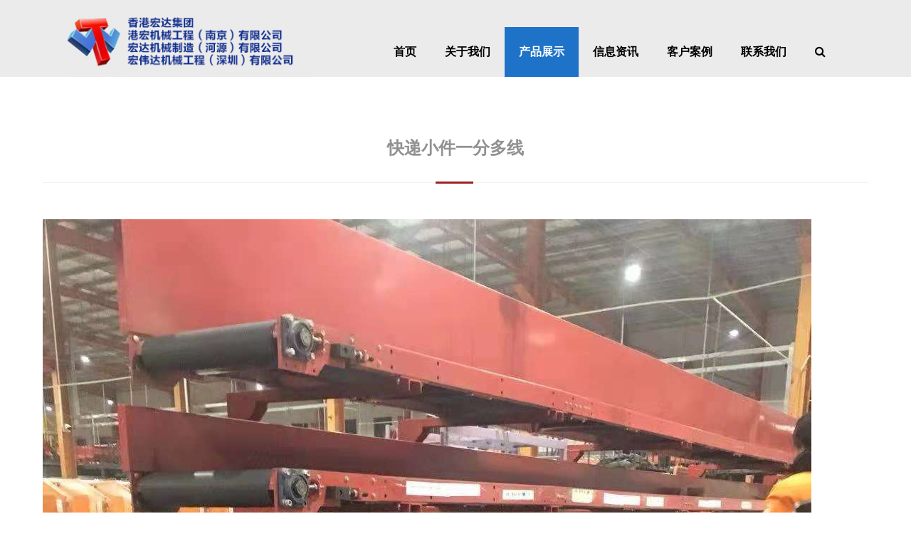

--- FILE ---
content_type: text/html; charset=utf-8
request_url: http://njtaihong.com/index.php?s=/Show/index/cid/23/id/76.html
body_size: 2692
content:
<!doctype html>
<html lang="zh">
<head>
	<meta charset="UTF-8">
	<meta http-equiv="X-UA-Compatible" content="IE=edge,chrome=1"> 
	<meta name="viewport" content="width=device-width, initial-scale=1.0">
	<title>港宏机械工程（南京）有限公司-快递小件一分多线</title>
	<meta name="keywords" content="港宏机械工程（南京）有限公司、宏达机械制造（河源）有限公司、宏伟达机械工程（深圳）有限公司" />
	<meta name="description" content="港宏机械工程（南京）有限公司" />
	<link rel="shortcut icon" href="favicon.ico">
	<link rel="stylesheet" href="/Public/Home/gh/css/animate.css" />
    <link rel="stylesheet" href="/Public/Home/gh/css/common.css" />
    <link rel="stylesheet" href="/Public/Home/gh/css/font-awesome.css" />
    <script src="/Public/Home/gh/js/jquery.js" type="text/javascript" ></script>
    <script src="/Public/Home/gh/js/jquery-1.11.1.min.js" type="text/javascript" ></script>
	<script src='/Public/Home/gh/js/common.js'></script>
<!--[if lt IE 9]>
<script src="/Public/Home/gh/js/html5shiv.js"></script>
<![endif]-->
<style>
#top{position:relative;top:0;}
</style>
</head>
<body>
<div class="header" id="top1">
	<div class="top">
    	<div class="logo"><img src="/Public/Home/gh/images/logo.png?id=1"></div>
<div class="menu">
        	<ul class="clearfix">
           	  	<li><a href="http://www.njtaihong.com">首页</a></li>
                <li ><a href="/index.php?s=/List/index/cid/3.html">关于我们</a>
                         <dl>
                            <dd><a href="/index.php?s=/List/index/cid/1.html">公司简介</a>
                            
                            	<dl>
                                                                      
                                </dl>
                            </dd><dd><a href="/index.php?s=/List/index/cid/14.html">组织机构</a>
                            
                            	<dl>
                                                                      
                                </dl>
                            </dd><dd><a href="/index.php?s=/List/index/cid/15.html">资质荣誉</a>
                            
                            	<dl>
                                                                      
                                </dl>
                            </dd>                          </dl>
                         </li><li class="currs"><a href="/index.php?s=/List/index/cid/8.html">产品展示</a>
                         <dl>
                            <dd><a href="/index.php?s=/List/index/cid/19.html">自动化物流设备</a>
                            
                            	<dl>
                                    <dd><a href="/index.php?s=/List/index/cid/24.html" title="自动分拣线">自动分拣线</a></dd><dd><a href="/index.php?s=/List/index/cid/23.html" title="快递分拣线">快递分拣线</a></dd>                                  
                                </dl>
                            </dd><dd><a href="/index.php?s=/List/index/cid/22.html">机场行李输送系统</a>
                            
                            	<dl>
                                                                      
                                </dl>
                            </dd><dd><a href="/index.php?s=/List/index/cid/11.html">工业自动化设备</a>
                            
                            	<dl>
                                    <dd><a href="/index.php?s=/List/index/cid/25.html" title="电视机生产线">电视机生产线</a></dd><dd><a href="/index.php?s=/List/index/cid/28.html" title="空调生产线">空调生产线</a></dd><dd><a href="/index.php?s=/List/index/cid/12.html" title="冰箱生产线">冰箱生产线</a></dd><dd><a href="/index.php?s=/List/index/cid/27.html" title="电脑显示器生产线">电脑显示器生产线</a></dd><dd><a href="/index.php?s=/List/index/cid/13.html" title="电磁炉生产线">电磁炉生产线</a></dd><dd><a href="/index.php?s=/List/index/cid/26.html" title="电饭煲电水壶生产线">电饭煲电水壶生产线</a></dd><dd><a href="/index.php?s=/List/index/cid/30.html" title="洗衣机生产线">洗衣机生产线</a></dd><dd><a href="/index.php?s=/List/index/cid/31.html" title="家具生产线">家具生产线</a></dd>                                  
                                </dl>
                            </dd><dd><a href="/index.php?s=/List/index/cid/29.html">立体仓储</a>
                            
                            	<dl>
                                                                      
                                </dl>
                            </dd>                          </dl>
                         </li><li ><a href="/index.php?s=/List/index/cid/2.html">信息资讯</a>
                         <dl>
                            <dd><a href="/index.php?s=/List/index/cid/16.html">公司新闻</a>
                            
                            	<dl>
                                                                      
                                </dl>
                            </dd><dd><a href="/index.php?s=/List/index/cid/17.html">行业新闻</a>
                            
                            	<dl>
                                                                      
                                </dl>
                            </dd><dd><a href="/index.php?s=/List/index/cid/18.html">人才招聘</a>
                            
                            	<dl>
                                                                      
                                </dl>
                            </dd>                          </dl>
                         </li><li ><a href="/index.php?s=/List/index/cid/9.html">客户案例</a>
                         <dl>
                                                      </dl>
                         </li><li ><a href="/index.php?s=/List/index/cid/4.html">联系我们</a>
                         <dl>
                                                      </dl>
                         </li>                        <li><a href="javascript:;" id="searchopen"><em class="fa fa-search"></em></a><a href="javascript:;" id="searchcolesd"><em class="fa fa-search-minus"></em></a></li>
        	</ul>
     </div>   
    </div>
        
</div>
<div class="search">
	<div class="scontent">
     <form class="bs-example bs-example-form" role="form" name="SearchForm" method="post" action="/index.php?s=/Search/index.html">
            <select name="modelid"><option value="3" selected>产品</option></select>
            <input type="text" name="keyword" class="form-control" placeholder="请输入关键字" >
            <button class="btn" type="submit"><em class="fa fa-search"></em></button>         
    </form>
    </div>
</div>
<script>
$(document).ready(function(e) {
    $('#searchopen').click(function(){
		$(".search").css('display','block');
		$(this).hide();
		$("#searchcolesd").css('display','block');
		$(this).parent().addClass("curr");
		});
    $('#searchcolesd').click(function(){
		$(".search").hide();
		$(this).hide();
		$("#searchopen").css('display','block');
		$(this).parent().removeClass("curr");
		});		
});
</script>


<div class="subnav">
	<div class="warp relative">
    	<div class="left">
        	<a href="#" class="curr">快递分拣线</a>
        </div>
        <div class="right">所在位置：<a href="http://www.njtaihong.com">首页</a>-<a href="/index.php?s=/List/index/cid/8.html">产品展示</a>-<a href="/index.php?s=/List/index/cid/19.html">自动化物流设备</a>-<a href="/index.php?s=/List/index/cid/23.html">快递分拣线</a></div>
    </div>
</div>
<div class="pagecontent">
	<div class="warp">
	    	<div class="article">
    	<h2 class="h2">快递小件一分多线</h2>
        <div class="article-cont tc nix">
            <div class="picture" style="display:none"><img src="/uploads/img1/20181201/5c023f8fce1d7.jpg"><img src="/uploads/img1/20181201/5c023f989be3b.jpg">            </div>
        	<p>
	<img src="http://www.njtaihong.com/uploads/img1/20181201/5c023f8fce1d7.jpg" />
</p>
<p>
	<img src="http://www.njtaihong.com/uploads/img1/20181201/5c023f989be3b.jpg" />
</p>
<p>
	<br />
</p>
<p>
	<br />
</p>
<p>
	<br />
</p>
<p>
	<br />
</p>        </div>
        </div>
   </div>
</div>
<div class="footer">
	<div class="warp clearfix">
    
	<div class="copy">
    <p class="bootom-nav" style="padding:5px 0px">
    
    </p>
    <div class="copy-text">
    Copyright 2000-2012  港宏机械工程（南京）有限公司  <a href="http://beian.miit.gov.cn/" target="_blank">苏ICP备18007516号 技术支持：<a href="http://www.njwzjsw.com/">南京网站制作</a><br />
地址：南京溧水经济开发区中兴东路7号 电话：025-68390275 <br />
传真：025-68390289 | 信箱：<a href="http://mail.njtaihong.com">hongweida@126.com</a><br />
    </div>

    <div class="code"><img src="/Public/Home/gh/images/code2.jpg" width="90" height="90">
      <p>关注港宏机械</p>
    </div>
    </div>
    </div>
</div>
<p id="back-to-top" style="display: none;"><a href="#top"><i class="fa fa-angle-up"></i></a></p>
<script src="/Public/Home/gh/js/wow.min.js"></script>
<script>

if (!(/msie [6|7|8|9]/i.test(navigator.userAgent))){

	new WOW().init();

};

</script>

</body>
</html>

--- FILE ---
content_type: text/css
request_url: http://njtaihong.com/Public/Home/gh/css/common.css
body_size: 45591
content:
*{ padding:0px; margin:0px;}
html{ margin: 0; padding:0; height:100%; width:100%;}
body{ margin:0; padding:0; height:100%; width:100% }
body{ font-family:微软雅黑, Microsoft YaHei; font-size:14px; background:#fff; color:#919191}
ul li{ padding:0px; margin:0px; list-style:none}
img{ border:none;font-size:0;}
a{ text-decoration:none; transition:all ease 0.5s;
-moz-transition:all ease 0.5s; -ms-transition:all ease 0.5s; -o-transition:all ease 0.5s; -webkit-transition:all ease 0.5s; color:#919191;}
a:hover{ text-decoration:none; color:#000;}
.m-t{ margin-top:20px;}
.pd-15{ padding:15px;}
.height10{ height:10px;}
.height20{ height:20px;}
.height30{ height:30px;}
.height40{ height:40px;}
.height50{ height:50px;}
.height60{ height:60px;}
.height70{ height:70px;}
.height80{ height:80px;}
.height90{ height:90px;}
.height100{ height:100px;}
.height110{ height:110px;}
.b-t{ border-top:#e0e0e0 solid 1px}
.p-t-2{ padding-top:20px;}
.p-t-4{ padding-top:40px;}
.p-b-2{ padding-bottom:20px;}
.p-b-4{ padding-bottom:40px;}
.warp{ width:1200px; margin:0px auto;}
#bodyPage{ width:100%; min-height:100%; height:auto !important; height:100%; position:fixed; top:0; left:0; }
img.bg { position:absolute; top: 0px; left: 0px; z-index:1; display:none;}
.header{ width:100%; height:108px; background:#ebebeb; z-index:99999; position:relative}
.header .top{ width:1100px; margin:0px auto; position:relative; height:108px;}

.header .menu ul li{ list-style:none}
.header .top .logo,.header .top .language,.header .top .searchbutton{ position:absolute;}
.header .top .logo{ left:0px; top:0px;}
.header .top .logo img{ height:105px;}
.header .top .lag{ position:absolute; right:0px; bottom:20px; height:25px; line-height:25px;}
.header .top .lag a{ display:inline-block; height:25px; line-height:25px;}
.header .top .lag img{ display:inline; font-size:0px;float:right; }
.header .top .lag a.curr{ font-weight:bold; color:#0456a3}

.header .top .tel{ position:absolute; top:30px; right:10px; font-size:14px; font-weight:bold;}
.red{ color:#F00}
.header .top .tel span.tel-txt{ display:block; width:30px; font-size:14px; float:left; line-height:14px; padding-top:8px; padding-right:10px;}
.header .top .tel span.tel-numb{ font-size:36px; font-family: Impact, Charcoal, sans-serif, 'Impacts'; float:left; color:#bf0d26}
.header .top .searchbutton{ right:0px; cursor:pointer; background:#014da1 url(../images/searchicon.png) no-repeat center 15px;}
.header .menu{ position:absolute; right:0px; bottom:0px;}
.header .menu ul li{ float:left; line-height:70px; padding:0px 20px; position:relative;}
.header .menu ul li > a{ color:#000; display:block; font-size:16px; font-weight:800}
.header .menu ul li > a:hover{ color:#fff;}
.header .menu ul li > dl{ position:absolute; left:0px; z-index:999; width:180%; text-align:center; background:rgba(30,114,200,0.8);  top:70px; display:none; }
.header .menu ul li:hover > dl{ display:block; text-align:left}
.header .menu ul li > dl dd{ width:100%; border-bottom:#e6aab1 solid 1px; height:40px; line-height:40px; position:relative; text-align:left}
.header .menu ul li > dl dd:hover{ background:#1e72c8}
.header .menu ul li > dl dd a{ color:#ccc; text-align:left; padding-left:10px;}
.header .menu ul li > dl dd a:hover{ color:#FFF}
.header .menu ul li:hover > dl dd:last-child{ border:none}
.header .menu ul li:hover,.header .menu ul li.curr{ height:70px; line-height:70px;color:#fff; background:#1e72c8}
.header .menu ul li.curr{background:rgba(255,27,11,0.70);}
.header .menu ul li.currs{background:#1e72c8;}
.header .menu ul li.curr a,.header .menu ul li.currs a{ color:#fff;}
.header .menu ul li:hover > a{color:#fff;}
/*.header .menu ul li:nth-child(1){ background:none}*/

.header .menu ul li > dl > dd > dl{ position:absolute; left:150px; top:0px; width:400px; background:rgba(0,0,0,0.8); display:none; text-align:left; background: rgba(0,0,0,0.8);}
.header .menu ul li:hover > dl > dd:hover dl{ display:block;}
.header .menu ul li > dl > dd > dl dd{ padding:0px 5px; width:390px;}
.header .menu ul li:hover > dl > dd > dl dd a{ color:#ccc}
.header .menu ul li:hover > dl > dd > dl dd a:hover{ color:#FFF}

.header .content{ width:100%}
.header .navbar-header{ }
.header .navbar-inverse{ background:none;}
.header .navbar { margin:0px; border:none;background:rgba(255,255,255,0.8);min-height:70px;}
.header .navbar-toggle{ margin-top:19px; background:#000}
.header .navbar-nav > li > a{padding-top: 30px;padding-bottom: 30px;}
.header .navbar-inverse .navbar-collapse, .header .navbar-inverse .navbar-form{z-index:99}
.banner{ width:100%; background:url(../images/banner.jpg) no-repeat top center; height:584px;}
.footer{ width:100%; border-top:#e0e0e0 solid 1px; height:142px; padding:10px 0px; background:#1e72c8; color:#fff}
.bootom-nav a{ margin:0px 10px;}
.bootom-nav{ padding:20px 0px;}
.copy{ text-align:left;line-height:24px; color:#000; font-size:14px; position:relative}
.copy a{ color:#fff}
.copy-text{ padding-left:10px; color:#fff}
.code{ position:absolute; right:0px; top:5px; font-size:12px;}
.bottomnav{ background:#01256f; color:#FFF; padding:20px 0px; width:100%;}
.navcent{ overflow:hidden}
.navlist dl{ display:inline-block; padding:0px; line-height:30px; margin-left:80px;}
.navlist dl dd{ font-size:12px; background:url(../images/point-whit.png) no-repeat left center; padding-left:10px; line-height:26px;}
.navlist dl dd a{ color:#FFF}
.navlist dl dd a:hover{ text-decoration:underline}
.index-contact{ width:340px; left:0px; top:20px; line-height:28px;}
.index-contact h2{ font-weight:normal; font-size:24px; line-height:42px;}
.sub_banner{ width:100%; height:300px; background-repeat:no-repeat; background-position:top center; background-size:cover;}

.containmain{ width:100%; height:180px; position:fixed; left:0px; bottom:80px; z-index:9;}
.sidenav ul li{ list-style:none}

.index-title{ position:relative; height:70px; margin-bottom:30px;}
.index-title p{ position:absolute;}
.index-title p.h-line{ border-top:#e0e0e0 solid 1px; height:2px; left:0px; top:40px; width:100%; z-index:1}
.index-title p.cn-title{ height:60px; width:236px; display:block; left:50%; top:4px; margin-left:-114px; text-align:center; font-size:30px; background:#FFF; z-index:2;line-height:30px;}
.index-title p.cn-title-2{ height:60px; width:236px; display:block; left:50%; top:4px; margin-left:-114px; text-align:center; font-size:30px; background:#fafafa; z-index:2; line-height:30px;}
.index-title p.cn-title-2 em,.index-title p.cn-title em{font-style:normal; font-size:12px; display:block;text-transform : uppercase}
.index-title p.cn-title span.cn{ display:block; line-height:30px;}
.index-title p.cn-title-2 span.en-title-2{ margin:0px auto; margin-top:-10px; z-index:4; background:#fafafa; padding:0px 5px; font-size:10px; height:18px; line-height:18px; display:block; width:50%}
.index-title p.cn-title span.en-title{ margin:0px auto; margin-top:-10px; z-index:4; background:#FFF; padding:0px 5px; font-size:10px; height:18px; line-height:18px; display:block; width:50%}
.index-server-list li{ float:left; width:275px; height:394px; list-style:none;border:#e5e5e5 solid 1px;  position:relative; background:#FFFFFF; overflow:hidden; margin-left:30px;}
.index-server-list li:nth-child(1){ margin-left:0px;}
/*.index-server-list li:nth-child(2){ margin:0px 23px;}*/

.text-c{position:absolute; z-index:3; top:180px; width:235px; min-height:240px; background:rgba(0,0,0,0.70); padding:20px; text-align:center; color:#FFFFFF;transition: all ease 0.5s; -moz-transition: all ease 0.5s; -o-transition: all ease 0.5s; -ms-transition: all ease 0.5s; -webkit-transition: all ease 0.5s; }
.text-c h3{line-height:37px; z-index:9; width:100%; text-align:center; font-size:16px; margin-bottom:10px;}
.index-server-list li:hover .text-c{ top:120px; background:#e99d0f}
.server-img{height:273px; width:273px;}
.servers-text1{ overflow:hidden; margin-bottom:50px; line-height:24px; max-height:120px; overflow:hidden}
.index-server-list li h2{position:absolute; top:257px; left:0px; background:rgba(4,86,163,1.00); color:#FFF; line-height:37px; z-index:9; width:100%; text-align:center; font-size:14px;}
.servers-text{ padding:95px 15px 20px 15px; line-height:24px; position:absolute; top:-300px; font-size:12px; z-index:3; height:179px;background:rgba(4,86,163,0.8); }
.index-server-list li:hover .servers-text{ top:0px; color:#fff;transition: all ease 0.5s; -moz-transition: all ease 0.5s; -o-transition: all ease 0.5s; -ms-transition: all ease 0.5s; -webkit-transition: all ease 0.5s; }
.index-server-list li:hover h2{ top:40px; border-bottom:#8db0cd solid 1px; background:none;width:90%; margin-left:5%; transition: all ease 0.5s; -moz-transition: all ease 0.5s; -o-transition: all ease 0.5s; -ms-transition: all ease 0.5s; -webkit-transition: all ease 0.5s; }
.servers-more{ width:96px; height:22px; line-height:22px; margin:0px auto; background:none; color:#FFFFFF; z-index:5; text-align:center; border:#fff solid 1px;}

.product-more{ height:36px; border:#000000 solid 1px; width:146px; text-align:center; line-height:36px; margin:0px auto; margin-top:40px; margin-bottom:20px;}
.product-more a{ display:block; color:#000000}
.product-more:hover{ border:#FF0004 solid 1px;}
.product-more a:hover{ color:#FF0004}
.index-plat-list li{ float:left; width:200px; height:180px; text-align:center; background-color:#f0f0f0; list-style:none;background-repeat:no-repeat; background-position: center 0px;}
.index-plat-list li a{ display:block; height:105px;font-size:14px; color:#212121; padding-top:75px;}
.index-plat-list li a h2{ border:#333 solid 1px; border-right:none; border-left:none; font-size:14px; font-weight:normal; display:inline-block}
.index-plat-list li a span{ padding:3px 10px; border-top:#fff solid 1px; border-bottom:#fff solid 1px; background:rgba(0,0,0,0.8); color:#FFF; margin:2px 0px; display:inline-block}
.index-plat-list li a:hover{ background:url(../images/pt-listbg.png) no-repeat center top}
.index-plat-list li a:hover h2{ border:none;}
.index-plat-list li a:hover h2 span{ background:none; border:none}

.index-team-list li{ position:relative; width:280px; height:249px; overflow:hidden; border:#f5f5f5 solid 1px; float:left; margin:0px 10px 10px 10px}
.index-team-list li:nth-child(3n){ margin-right:0px;}
.index-team-list li .people-intro{ position:absolute; top:-296px; left:0px; width:256px; height:196px; background:rgba(0,0,0,0.7);transition:all ease 0.3s;
-moz-transition:all ease 0.3s; -ms-transition:all ease 0.3s; -o-transition:all ease 0.3s; -webkit-transition:all ease 0.3s; padding:60px 20px 40px 20px; text-align:left; color:#FFFFFF; font-size:12px; line-height:24px;}
.index-team-list li h3{ font-size:18px; font-weight:normal; height:36px; line-height:36px; color:#000; z-index:3; background:#E8E8E8; width:100%; text-align:center;transition:all ease 0.3s;
-moz-transition:all ease 0.3s; -ms-transition:all ease 0.3s; -o-transition:all ease 0.3s; -webkit-transition:all ease 0.3s; }
.index-team-list li h3:hover{ color:#fff; background:#1e72c8}
.index-team-list li:hover .people-intro{ top:0px;}
.index-team-list li:hover .people-intro .botton{ background:#f5f5f5; width:80px; height:26px; line-height:26px; margin:0px auto; margin-top:20px; text-align:center; color:#000000}
.index-team-list li:hover .people-intro .botton:hover{ background:#e99d0f; color:#FFFFFF}
.index-team-list li:hover .people-intro .botton:hover a{ color:#FFF; text-align:center}
ul.product li{ position:relative;}
ul.product li i{ position:absolute; left:15px; top:11px; cursor:pointer;}
ul.product li dl{ display:none;}
ul.product li dl dd{ height:26px; line-height:26px; display:block; padding-left:25px;}
ul.product li dl dd em{ margin-right:5px;}
ul.product li dl dd a{ font-size:12px;}
.text{ width:100%; height:133px; position:fixed; left:0px; top:180px; z-index:9;}
.textcontents{ width:1170px; margin:0px auto; background:url(../images/text.png) no-repeat left top; height:133px;}
.contains{margin:0px auto;  height:180px;}
.contains .row .col-lg-4 .content{ background:rgba(0,0,0,0.8); min-height:180px;}
.contains .row .col-lg-4{ padding-left:0px;}
.flt{ float:left}
.flr{ float:right}
.contains right{ position:relative;}
.newlisttitle{ position:absolute; right:15px; text-align:center; font-size:14px; top:-40px; width:120px; height:40px; line-height:40px; color:#FFF; background:rgba(0,0,0,0.8)}
.newlisttitle a{ color:#FFF}
em.fa{ padding:0px;
    text-align: right;
    margin-right: 10px;}
.shell{
	padding:15px;
}

.i-c-left{ color:#d6d3d3}
.i-c-left .l-left{ width:146px;}
.i-c-left .l-right h2{ font-size:16px; padding:10px 0px; margin:0px;}
.i-c-left .l-right p{ line-height:20px; padding:0px; margin:0px; font-size:13px;}
.i-c-left .l-right p a{ color:#ccc; padding-top:10px; display:block; font-size:12px;}
.i-c-left .l-right p a:hover{ color:#fff;}
.i-c-left .l-right{ width:190px;}

.content .warp .left{ width:270px; background:#fff}
.content .warp .left li{ line-height:40px; background:#f2f2f2; margin-bottom:1px;}
.content .warp .left li a{ display:block; height:40px; padding-left:15px; font-size:14px; color:#3c3c3c; font-weight:bold;}
.content .warp .left li:hover{ background:#f4f4f4;}
.content .warp .left li a:hover{ background:#f4f4f4; color:#0a6aa6}
.content .warp .left li.currnav{ background:none; color:#FFF}
.content .warp .left li.currnav a{ background:#347fe1; color:#FFF}
.content .warp .left li.currnav .sidenav-child a,.content .warp .left li.currnav .sidenav-child2 a{ background:none; color:#3c3c3c}
.sidenav-child,.sidenav-child2{ display:none}
.currnav .sidenav-child,.currnav .sidenav-child2{ display:block}
.content .warp .left li:hover > .sidenav-child,.sidenav-child:hover > .sidenav-child2{ display:block;}
.sidenav-child > li > a:after,#float > li > a:after{
    display: block;
    float: right;
    width: 0;
    height: 0;
    margin-top: 15px;
    margin-right: 10px;
    content: " ";
    border-color: transparent;
    border-style: solid;
    border-width: 5px 0px 5px 5px;
    border-left-color: #ccc;
}

.div2{top:10px;z-index:999;position:fixed;_position:absolute;width:270px;}
.content .warp .right{ width:75%;}
.content .warp .right h1{ margin:0px; margin-bottom:1px; border-bottom:#e3e3e3 solid 1px;}
.ctitle{border-bottom:#f2f2f2 solid 1px; height:50px; margin-bottom:1px; text-align:center; line-height:50px; font-size:20px; color:#1f2e46; background:#FFF;}
.indexcontent{ padding:30px; min-height:600px; background:#FFF; line-height:24px; font-size:14px;}
.indexcontent::selection { background:#003; }
.indexcontent::-webkit-selection { background:#003; }
.indexcontent::-moz-selection { background:#003; }
.indexcontent::-o-selection { background:#003; }
.menulisttitle{ margin:0px auto; padding-top:162px;}

.sitemenu{ width:270px; height:58px; line-height:58px; background:#0a6aa6; font-size:16px; color:#fff; font-weight:bold; padding-left:30px; margin-top:-58px; z-index:999}
.sitehome{ height:40px; background:#ebe8e1; width:100%;}
.sitehome .content{ width:1120px; margin:0px auto; line-height:40px; color:#999; text-align:right}
.sitehome a{ color:#ccc}
.div2 .sitemenu{ margin-top:0px}
.cban {
    width: 100%;
    background-repeat: no-repeat;
    background-size: cover;
    background-position: center top;
    height: 300px;
}

.contact-cont .left{ line-height:28px;}
.contact-cont .left h2{ font-size:20px; margin-bottom:10px;}
.contact-cont .left .qq{ background:url(../images/qq.png) no-repeat left center; height:30px; line-height:30px; padding-left:40px; color:#777777; margin-top:20px;}
.contact-cont .left .qq a{ color:#777; font-weight:600}
.contact-cont .left .qq a:hover{ color:#005190; font-weight:bold}
.content .warp .contact-cont .right{ width:586px;}

.form h2{ text-align:center; font-size:24px; font-weight:normal; line-height:80px;}
.input-wd{ width:554px; background:none; border:#c0c0c0 solid 1px; height:38px; padding:0px 15px; margin-bottom:10px; color:#CCC}
.input-h{ height:70px; padding-top:10px; line-height:24px;color:#CCC}
.input-submit{background:none; border:#c0c0c0 solid 1px; height:38px; width:100%; line-height:38px; background:#f7f7f7; font-weight:600px; cursor:pointer}
.input-submit:hover{ background:#fa0219; color:#FFF}
.input-wd:hover{ background:#f7f7f7;}
.article{ background:#FFF; padding:20px;}
.err404{ width:256px; margin:0px auto; text-align:center; padding-top:110px;}
.err404cont{ font-size:18px; line-height:48px; color:#FFF}
.article .article-cont{ line-height:34px; font-size:16px; text-indent:35px;word-break:break-all; /*支持IE，chrome，FF不支持*/
word-wrap:break-word;/*支持IE，chrome，FF*/}
.article h1,.article h2,.article h3,.article h4,.article h5,.article h6{ margin-top:0px;}
.article h3.h3{ text-align:center; font-size:30px; font-weight:bold; padding:20px 0px; border-bottom:#f2f2f2 solid 1px; margin-bottom:50px;}
.article h3.h3 span.en{ font-weight:normal; font-size:20px; opacity:0.8}
.article .article-cont.nix{ text-indent:0px;}

.piclist{ padding:20px}
.piclist li{ float:left; width:33%; text-align:center; padding:10px 0px; border:#f5f5f5 solid 1px; margin-bottom:10px;}
.piclist li:hover{ box-shadow:#999 0px 3px 3px;}
.piclist li h2{ font-size:15px; text-align:center; width:100%; height:40px; line-height:40px;overflow:hidden; border-top:#f5f5f5 solid 1px; margin-top:10px;}
.piclist li .newsimg{ width:100%; text-align:center;}
.piclist li .newsimg img{ width:260px; height:260px;}

.loading {
	padding: 10px 10px 10px 52px;
	height: 32px;
	line-height: 28px;
	color: #FFF;
	font-size: 20px;
	border-radius: 5px;
	background: 10px center rgba(0,0,0,.7);
}

.index_conten{ line-height:24px; font-size:14px;word-break:break-all; /*支持IE，chrome，FF不支持*/
word-wrap:break-word;/*支持IE，chrome，FF*/}

.model li{ border-bottom:#f5f5f5 solid 1px; position:relative; height:42px; line-height:42px; padding:0px 20px;}
.model li:hover{ color:#F00; background:#fbfbfb}
.model li .newsimg{ overflow:hidden;height:110px; border:#CCC solid 1px; padding:5px;}
.model li .newsimg.col-lg-2{padding:5px;}
.model li .newsimg img{width:100%; height:100px; overflow:hidden}
.model li .newscont{  padding-top:10px;}
.model li .newscont h2{ font-size:20px;; padding:0px; margin:0px;}
.model li:hover h2,.model li a:hover{ color:#005190;}
.model li .newscont span.line{ display:block; width:53px; border-bottom:#005190 solid 1px; height:20px; margin-bottom:20px;}
.model li .newscont .newsdisc{ font-size:13px; line-height:24px; opacity:0.6}
.model li .col-lg-2{ padding:0px;}
.model li h2{ font-size:14px; margin:0px; padding:0px; height:42px; line-height:42px;}
.model li h2 .data{ position:absolute; right:10px; top:0px;}
.model li a{ display:block;}
.model li h2 .m-r{ margin-right:5px; font-size:12px;}

.teamlist li{ height:330px; text-align:center; padding:10px 0px; border:#f5f5f5 solid 1px; margin-bottom:10px;}
.teamlist li:hover{ box-shadow:#999 0px 3px 3px;}
.teamlist li h2{ font-size:15px; text-align:center; width:100%; height:40px; line-height:40px;overflow:hidden; border-top:#f5f5f5 solid 1px; margin-top:10px;}
.teamlist li .newsimg{ width:100%; text-align:center; overflow:hidden;height:260px;}
.teamlist li .newsimg img{ width:260px; height:260px;}
.sitenav ul li,.sitenav ul,ul.model li,ul.model,ul.piclist li,ul.piclist{ list-style:none}

.searchcontent{ padding:20px 0px}
.searchcontent .searlist{ float:left; width:323px; margin-right:10px; border:#e4e4e4 solid 1px; height:260px;}
.searchcontent .searlist h3{ background:#efefef; padding:0px; margin:0px; padding-left:15px; line-height:39px; border-bottom: #e4e4e4 solid 1px; font-size:16px;}
.searchcontent .searlist:nth-child(3n){ margin:0px; float:right}
.searchcontent .searlist .searlistcont{ padding:15px; color:#655a4c}
.searchcontent .searlist .searlistcont h2{ font-size:24px; margin:0px; padding:0px; margin-bottom:20px;}

.searchcont{ position:fixed; top:0px; left:0px; width:100%; height:100%; background:rgba(0,0,0,0.4); z-index:9999; display:none}
.searchcont .conts{ width:468px; height:200px; margin:0px auto; padding:20px; background:#FFF; margin-top:160px; position:relative;}
.searchcont .conts #closeds{ position:absolute; top:-15px; right:-15px; width:30px; height:30px; font-size:18px; background:#000; color:#FFF; text-align:center; line-height:30px;}
.searchcont .conts h2{ font-size:15px; text-align:center; border-bottom:#f2f2f2 solid 1px; line-height:40px;}
.searchcont  .conts form{ padding:30px 20px;}
.searchcont  .conts .input{ width:320px; height:30px; padding:0px 10px; background:none; border:#CCC solid 1px; float:left}
.searchcont  .conts .submit{ width:80px; height:32px; padding:0px; margin:0px; background:#002776; border:none; float:left; color:#FFF}
.searchcont  .conts .hotsearch{ text-align:center}


.clearfix:before,
.clearfix:after,
.dl-horizontal dd:before,
.dl-horizontal dd:after,
.container:before,
.container:after,
.container-fluid:before,
.container-fluid:after,
.row:before,
.row:after,
.form-horizontal .form-group:before,
.form-horizontal .form-group:after,
.btn-toolbar:before,
.btn-toolbar:after,
.btn-group-vertical > .btn-group:before,
.btn-group-vertical > .btn-group:after,
.nav:before,
.nav:after,
.navbar:before,
.navbar:after,
.navbar-header:before,
.navbar-header:after,
.navbar-collapse:before,
.navbar-collapse:after,
.pager:before,
.pager:after,
.panel-body:before,
.panel-body:after,
.modal-header:before,
.modal-header:after,
.modal-footer:before,
.modal-footer:after {
  display: table;
  content: " ";
}
.clearfix:after,
.dl-horizontal dd:after,
.container:after,
.container-fluid:after,
.row:after,
.form-horizontal .form-group:after,
.btn-toolbar:after,
.btn-group-vertical > .btn-group:after,
.nav:after,
.navbar:after,
.navbar-header:after,
.navbar-collapse:after,
.pager:after,
.panel-body:after,
.modal-header:after,
.modal-footer:after {
  clear: both;
}

/**************************首页style*********************************/
@font-face{
font-family:'baidu';
src: url('../fonts/baiduzy.ttf');
}
@font-face{
font-family:'Impacts';
src: url('../fonts/impact.ttf');
}
.index-server-content,.index-server,.index-plat,.index-about-content{ background:#fafafa; padding:20px 0px; width:100%;}
.index-plat,.index-server,.index-server-content,.index-about-content{ background:#FFF}
.index-server-content .server-content{ background:url(../images/server-content.png) no-repeat right center;; min-height:540px;}
.server-content-text{ width:470px; margin-bottom:140px; line-height:30px; padding-top:70px;}
.index-server-content .slgin p{ font-size:19px;}
.create-content .litem{ padding:15px 0px;}
.litem-title{color:#bf0d26;}
.litem-title i.impot{ font-family: Impact, Charcoal, sans-serif, 'Impacts'; font-size:50px; height:50px; line-height:50px;  padding:0px; margin:0px; display:inline-block; float:left}
.litem-title i.baid{ font-family:baidu, Verdana, Geneva, sans-serif; font-size:40px;display:inline-block; line-height:50px; height:50px; float:left; padding-top:3px;}
.litem-disc{ padding:20px 0px 0px 0px; line-height:26px;}
.litem-text{ width:556px; padding-top:20px;}
.about-img{ width:557px; }
.about-content-text{ width:590px; line-height:30px; position:relative; height:392px; overflow:hidden}
.about-more{ height:36px; border:#000000 solid 1px; width:146px; text-align:center; line-height:36px; position:absolute; left:0px; bottom:0px;}
.about-more a{ display:block; color:#000000}
.about-more:hover{ border:#FF0004 solid 1px;}
.about-more a:hover{ color:#FF0004}
.news-content{ border-top:#e0e0e0 solid 1px;}
.news-content-content{ padding:20px 0px;}
.m-t-30{ margin-top:-35px;}
.news-cont-left{ width:580px;}
.news-cont-right{ width:600px;}
.news-cont-right ul li{ list-style:none; margin-bottom:3px;}
.news-cont-right ul li a{ display:block; position:relative; padding:8px; overflow:hidden; height:66px;}
.news-cont-right ul li a .data{ width:92px; height:64px; background:#efefef;  text-align:center; font-weight:bold; color:#4b4b4b; position:absolute; left:8px; top:8px;}
.news-cont-right ul li a .data span.big{ display:block; font-size:28px; padding:5px 0px 0px 0px;}
.news-cont-right ul li a .news-list{ top:8px; left:110px; position:absolute;}
.news-cont-right ul li a .news-list h2{ font-size:14px; font-weight:bold; line-height:24px;}
.news-cont-right ul li a .news-list p{ font-size:12px; color:#6c6c6c}
.news-cont-right ul li a:hover{ background:#efefef; color:#000000}
.news-cont-right ul li a:hover .news-list h2,.news-cont-right ul li a:hover .news-list p{ color:#000000}
/*.news-cont-right ul li a .news-list .description{ padding:}*/
.about-cont-left{ width:725px; border-top:#e0e0e0 solid 1px;}

.about-cont-left .cont{ line-height:24px;}
.about-cont-left .cont img{ font-size:0px; display:inline-block; float:left; margin:0px 10px 0px 0px}
.about-cont-title h2{ height:38px; line-height:38px; text-align:left; font-weight:normal; font-size:16px; color:#012670; position:relative;}
.about-cont-title h2 .more{ position:absolute; right:5px; top:0px; font-size:12px;}
.about-cont-title p{ font-size:24px; line-height:42px; padding:50px 20px; color:#fefeff}
.about-cont-right{ width:250px;  line-height:24px; position:relative; border-top:#e0e0e0 solid 1px; padding-top:15px;}
.about-cont-right a{ display:inline-block; width:180px; padding-left:67px; height:42px; line-height:42px; border:#CCC solid 1px; margin-bottom:6px; background-position: 20px center; background-repeat:no-repeat;}
.about-cont-right .yanfa a{ background-image:url(../images/righticon.png); background-position:20px 10px;}
.about-cont-right .job a{ background-image:url(../images/righticon.png); background-position: 20px -40px;}
.about-cont-right .gust a{ background-image:url(../images/righticon.png); background-position:18px -92px;}
.about-cont-right ahover{ color:#012670; border:#012670 solid 1px;}
.about-cont-right div{ background:#fcfcfc}
.about-cont-right a:hover{ background-color:#5fb44d; color:#FFF}

.quick{ line-height:24px; position:relative; padding-top:15px; width:100%}
.quick a{ display:inline-block; width:150px; padding-left:40px; height:42px; line-height:42px; border:#CCC solid 1px; margin-bottom:6px; background-position: 20px center; background-repeat:no-repeat;}
.quick .yanfa a{ background-image:url(../images/righticon.png); background-position:5px 10px;}
.quick .job a{ background-image:url(../images/righticon.png); background-position: 5px -40px;}
.quick .gust a{ background-image:url(../images/righticon.png); background-position:3px -92px;}
.quick ahover{ color:#012670; border:#012670 solid 1px;}
.quick div{ background:#fcfcfc}
.quick a:hover{ background-color:#5fb44d; color:#FFF}

.index-product{ height:300px; width:100%;}
.index-product .w13{ width:1300px; margin:0px auto;}
.stepcarousel {MARGIN: 0px auto; OVERFLOW: scroll; WIDTH: 1000px; POSITION: relative; HEIGHT:138px}
.stepcarousel .belt {LEFT: 0px; POSITION: absolute; TOP: 0px}
#displaycssbelt {VISIBILITY: hidden}
#stocklevels {VISIBILITY: hidden}
.stepcarousel .panel {FLOAT: left;OVERFLOW: hidden;width:150px; height:138px; margin-right:20px;}
.stock {CLEAR: both; FONT-SIZE: 10px; PADDING-BOTTOM: 5px; MARGIN: 0px auto; WIDTH: 929px; COLOR: #000; BORDER-BOTTOM: #000 1px dashed; FONT-FAMILY: arial, verdana, sans-serif; HEIGHT: 10px; TEXT-ALIGN: right}
.subfeature {DISPLAY: block; MARGIN: 0px; OVERFLOW: hidden; WIDTH: 150px; padding:inherit}
.subfeature H2 {font-size:13px; line-height:24px; width:140px; height:24px; overflow:hidden; position:absolute; bottom:0px; left:0px; padding:5px; text-align:center; background:#5fb44d; color:#000; font-weight:normal; z-index:9}
.scrollbut{ background:#eaeaea; padding:10px;}
.scrollbut:hover{ background:rgba(1,38,112,0.5);}
.index-product-title{ font-size:28px; text-align:center;}
.blue{ color:rgb(1,38,112);}
.en{ font-size:18px; margin-left:10px;}
.news-zx{ width:486px; overflow:hidden; border:#f5f5f5 solid 1px; margin:0px 22px 20px 0px}
.news-zx:nth-child(2n){ margin-right:0px;}
.news-zx .news-img,.news-dt .news-img{ height:80px; overflow:hidden}
.news-dt{ margin:0px 20px;}
.news-zx h2{ height:38px; line-height:38px; background:#f5f5f5 url(../images/news-title-bg.png) no-repeat 10px center; text-align:left; font-weight:normal; font-size:16px; color:#012670; position:relative; padding-left:30px;}
.news-zx h2 .more{ position:absolute; right:5px; top:0px; font-size:12px;}
ul.news-cont{ padding:15px;}
ul.news-cont li{ line-height:28px; background:url(../images/newslistbg.png) no-repeat left center; padding-left:15px; position:relative; border-bottom:#f5f5f5 dashed 1px;}
ul.news-cont li a{ display:block; width:100%}
ul.news-cont li a span.data{ position:absolute; right:0px; top:0px;}
.fangan ul li{ display:inline-block; width:150px; height:92px; line-height:92px; background:#ececec; margin-bottom:12px;}
.fangan ul li:nth-child(2n){ margin-left:12px;}
.fangan ul li a{ display:block; text-align:center;}
.fangan ul li:hover{ background:#47a535}
.fangan ul li:hover a{ color:#FFF}
.link{ border:#000 solid 1px;}
.index-contact-content{ margin-top:40px;}
.link h2{ font-size:25px; background:#000; height:70px; font-weight:normal; padding-top:30px;width:128px; text-align:center; color:#FFF}
.link h2 .linken{ font-size:12px; color:#f5f5f5}
.link h2 a{ color:#FFF}
.link .linkcont{ width:870px; height:87px; overflow:hidden; line-height:87px; padding-top:13px;}
.link .linkcont img{ font-size:0px; display:inline}
.link .linkcont a{ margin:0px 2px;}
.form{ width:586px; margin:0px auto}
/******banner样式*******/
#solid{
	width:100%;
	height:600px;
	clear:both;

	position:relative;
	 margin:0px auto;
	 z-index:88
	 
}
#solid .solid0,#solid .solid1,#solid .solid2{
	position:absolute;
	left:0px;
	top:0px;
	width:100%;
	height:600px;
	display:none;
}
#solid .solid0{
	background:#78c4db;
}
#solid .solid1{
	background:#c5c9db;
}
#solid .solid2{
	background:#e7dfd1;
}
#solid ul{
	margin:0px;
	padding:0px;
	list-style:none;	
}
/*#solid ul li{
	position:absolute;
	left:50%;
	top:0px;
	width:100%;
	height:560px;
	margin-left:-500px;
	display:none;
	cursor:pointer;
}*/
#solid ul li{
	position:absolute;
	/*left:50%;*/
	top:0px;
	width:100%;
	height:600px;
	/*margin-left:-452px;*/
	display:none;
	cursor:pointer;
	background-position:center top;
	background-size:cover;
	background-repeat:no-repeat
}
#solid #btt{
	width:1000px;
	height:25px;
	top:560px;
	left:50%;
	position:relative;
	margin-left:-520px;
}
#solid #btt span{
	position:absolute;
	top:15px;
	left:45%;
	display:block;
	width:30px;
	height:8px;
	margin:0 15px;	
	text-align:center;
	background:#3d3d3d;
	z-index:1000;
	cursor:pointer;
	filter:alpha(opacity=70); /*IE滤镜，透明度50%*/
	-moz-opacity:0.7; /*Firefox私有，透明度50%*/
	opacity:0.7;/*其他，透明度50%*/
}



.page-content{ line-height:24px; min-height:500px;}
.pagetitle{ text-align:center; width:100%;}
.pagetitle h2{ line-height:46px; font-size:18px;}
.page{ text-align:center; padding:20px 0px;}
.newspage{ padding:0px 20px; line-height:26px; min-height:500px;}
.pagelink{ border-top:#e4e4e4 solid 1px; margin-top:30px; line-height:30px; position:relative}
.pagelink .upd{ position:absolute; right:0px; top:0px;}
.page a{ display:inline-block; height:32px; width:32px; line-height:32px; text-align:center; background:#e4e4e4; color:#333; margin:0px 3px;}
.page span.current{display:inline-block; height:32px; width:32px; line-height:32px; text-align:center; background:#002776; color:#e4e4e4; margin:0px 3px;}
.page a:hover{background:#002776; color:#e4e4e4;}
.contact-cont{ width:350px; line-height:30px;}
.contact-cont h2{ font-size:20px; line-height:50px;}
.contact-msg{ width:600px;}

.pagecontent{ width:100%; padding:30px 0px; min-height:500px;}
.pagecontent > .warp > .left{ width:200px;}
.pagecontent > .warp > .right{ width:780px;}
.sidenav h2{ background:#bf0d26; color:#FFF; text-align:center; width:100%; padding:20px 0px;}
.sidenav h2 p{ font-size:14px; font-weight:normal}
.sidenav ul{ padding:20px 0px; border:#f5f5f5 solid 1px;background:#f5f5f5; }
.sidenav ul li{ padding:0px; line-height:35px; background:#f5f5f5; border-bottom:#FFF solid 1px; text-align:center}
.sidenav ul li:last-child{ border:none}


.subnav{ height:40px; background:rgba(0,0,0,0.5); margin-top:-40px;}
.subnav .warp{ position:relative}
.subnav .right{ position:absolute; right:0px; top:0px; line-height:40px; font-weight:500px; color:#FFFFFF}
.subnav .right a{ color:#FFFFFF}
.subnav .left{ position:absolute; left:0px; top:0px;}
.subnav .left a{ display:inline-block; line-height:40px; height:40px; padding:0px 30px; font-size:16px;}
.subnav .left.ts a{ display: block;
    height: 40px;
    padding: 10px 20px;
    float: left;
    width: 180px;
    line-height: 20px;
    overflow: hidden;
    font-size: 12px;
    word-wrap: break-word;}
.subnav .left a:hover{  background:#e99d0f; font-weight:bold; color:#fff}
.subnav .left a.curr{ background:#ee1809; font-weight:bold; color:#fff}

.article h2.h2{ text-align:center; font-size:24px; font-weight:bold; line-height:100px; height:100px; background:url(../images/bottomline.png) no-repeat center bottom;}
.article .article-cont{ line-height:34px; font-size:16px; text-indent:35px;word-break:break-all; /*支持IE，chrome，FF不支持*/
word-wrap:break-word;/*支持IE，chrome，FF*/ padding:50px 0px 30px 0px;}
.article h3.h3{ text-align:center; font-size:30px; font-weight:bold; padding:50px 0px; }
.article h3.h3 span.en{ font-weight:normal; font-size:20px; opacity:0.8}
.article .article-cont.nix{ text-indent:0px;}

.newslist li{ height:180px; padding:30px 0px; border-bottom:#f2f2f2 solid 1px; overflow:hidden}
.newslist li .newsimg{ width:224px; height:224px; overflow:hidden;}
.newslist li .newscont{ width:910px; height:140px; padding:20px 20px 20px 40px;}
.newslist li .newscont h2{ font-size:20px;}
.newslist li:hover h2{ color:#005190}
.newslist li .newscont span.line{ display:block; width:80px; border-bottom:#bf0d26 solid 1px; height:20px; margin-bottom:20px;}
.newslist li .newscont .newsdisc{ font-size:15px; line-height:30px; opacity:0.6}
.pages{ height:77px; line-height:77px; text-align:center; position:relative; margin-top:50px;}
.pages a,.pages span.current{ display:inline-block; height:77px; padding:0px 5px; margin:0px 5px; line-height:77px;}
.pages a:hover{color:#005190; border-bottom:#005190 solid 1px; font-weight:bold;}
.pages span.current{color:#005190; font-weight:bold; border-bottom:#005190 solid 1px;}
.pages a.prev{ /*background:url(../images/page-arrow-left.png) no-repeat center center;*/ display:inline-block; width:100px; height:77px; position:absolute; left:0px; top:0px; border:none; padding:0px; margin:0px; font-size:18px;}
.pages a.prev:hover{background:#eeeeee /*url(../images/page-arrow-left.png) no-repeat center center*/;}

.pages a.next{ /*background:url(../images/page-arrow-right.png) no-repeat center center;*/ display:inline-block; width:100px; height:77px; position:absolute; right:0px; top:0px; border:none; padding:0px; margin:0px; font-size:18px;}
.pages a.next:hover{background:#eeeeee /*url(../images/page-arrow-right.png) no-repeat center center*/;}
.picture{ text-align:center;}
.partner-list li{ float:left; width:194px; border:#f5f5f5 solid 1px;overflow:hidden; padding:2px; height:70px;}

.relative{ position:relative}
.servers-list li{ float:left; width:198px; height:140px; text-align:center; background-color:#f0f0f0; list-style:none; margin-right:2px; margin-bottom:2px;}

.servers-list li:nth-child(2n) a:hover{ background:#ff1a3a}
.servers-list li a{ display:block; height:120px;padding-top:20px; font-size:16px; color:#212121; }
.servers-list li a:hover{ color:#FFF; background:#000000}
.servers-list li a span{ display:block; width:70px; height:67px; margin:0px auto; background-repeat:no-repeat; background-position: center 0px;}
.servers-list li a:hover span{background-position: center -67px;}


#divSmallBox{overflow:hidden;*display:inline;*zoom:1;width:10px;height:10px;margin:0 5px;border-radius:10px;background:#ffffff;}
#playBox{ width:580px; height:330px; margin:0px auto; background:#333; position:relative; overflow:hidden;}
#playBox .oUlplay { width:99999px; position:absolute; left:0; top:0;}
#playBox .oUlplay li{ float:left; position:relative; height:330px; overflow:hidden; width:580px;}
#playBox .oUlplay li h2{ position:absolute; left:0px; bottom:0px; background:#000; text-align:center; width:100%; color:#FFF; font-size:14px; height:30px; line-height:30px;}
#playBox .pre{ cursor:pointer;  width:60px; height:60px; background:url(../images/btns.png) no-repeat; position:absolute; top:120px; left:-60px; z-index:10; opacity:0.7; transition:all 0.4s;
-moz-transition:all 0.4s;
-ms-transition:all 0.4s;
-o-transition:all 0.4s;
-webkit-transition:all 0.4s;}
#playBox .next{ cursor:pointer;  width:60px; height:60px; background:url(../images/btns.png) no-repeat;background-position:-60px -0px; position:absolute; top:120px; right:-60px; z-index:10; opacity:0.7;transition:all 0.4s;
-moz-transition:all 0.4s;
-ms-transition:all 0.4s;
-o-transition:all 0.4s;
-webkit-transition:all 0.4s;}
#playBox .pre:hover{ background:url(../images/btn.png); opacity:1;}
#playBox .next:hover{ background:url(../images/btn.png); opacity:1;background-position:-60px 0px;}
#playBox .smalltitle {width:412px; height:10px; position:absolute; bottom:15px; z-index:10}
#playBox .smalltitle ul{ width:120px; margin:0 auto;}
#playBox .smalltitle ul li{ width:10px; height:10px; margin:0 5px; border-radius:10px; background:#ffffff; float:left; overflow:hidden;*display:inline;*zoom:1;}
#playBox .smalltitle .thistitle{ background:#69aaec;}
#playBox:hover .next{ right:0px;}
#playBox:hover .pre{ left:0px;}

p#back-to-top{
	 width:50px;
	 height:50px;
    position:fixed;
    display:none;
    bottom:100px;
    right:20px;
	background:#dce0e3;
}
p#back-to-top a{
    text-align:center;
    text-decoration:none;
    color:#6a6a6a;
    display:block;
	 width:50px;
	 height:50px;
   
    -moz-transition:color 1s;
    -webkit-transition:color 1s;
    -o-transition:color 1s;
	 line-height:40px;
	 font-size:45px;
}
p#back-to-top:hover{ background:#E9090D}
p#back-to-top a:hover{
    color:#fff;
}
p#back-to-top a span{
    border-radius:6px;
    display:block;
    height:64px;
    width:56px;
    margin-bottom:5px;
    
    -moz-transition:background 1s;
    -webkit-transition:background 1s;
    -o-transition:background 1s;
}
.bgfa{ background:#FAFAFA;}
.index-fangan-list li{ height:210px; padding:10px 0px; background:url(../images/fanan-bg.png) no-repeat top center; }
.fangan-img{ width:600px; position:relative;}
.fangan-img .radius{ height:210px; width:210px; border-radius:100px; overflow:hidden; position:absolute; text-align:center}
.fangan-img .radius img{ min-height:210px; min-width:210px; width:210px; height:210px;}
.fangan-img.rt .radius{ right:80px;}
.fangan-img.lt .radius{ left:80px;}
.fangan-text{ width:600px;}
.f-t-c{ height:80px; margin-top:80px;}
.fangan-text.lt .f-t-c{ padding-left:50px;}
.fangan-text.rt .f-t-c{ padding-right:50px; text-align:right}
.fangan-text .f-t-c h2{ font-size:14px; color:#000000; padding:5px 0px}
.fangan-text .f-t-c .description{ line-height:26px;}
.n-b{ border:none}
.n-b:hover{ border:none}
.f-24{ font-size:40px;}

/* 通用图片列表_普通式 */
.picList li{ width:199px; height:74px; position:relative;}
.picList .pic{ text-align:center; line-height:0px; border:#fafafa solid 1px;}
.picList .pic img{ width:236px; height:174px; }
.picList .pic a:hover img{ border-color:#2d61ad;  }
.picList .title{ line-height:24px; position:absolute; left:3px; bottom:1px; z-index:2; background:#CCC; width:194px;}
.picList .title a{ display:block; width:194px;}

/* 多个左滚动 - 图片- 公用类 */
.leftLoop{ overflow:hidden; position:relative; }
.leftLoop .hd{ overflow:hidden; position:absolute; top:0px; height:40px; line-height:40px; z-index:1; width:100%;}
.leftLoop .hd1 .prev,.leftLoop .hd1 .next{ display:block;  width:40px; height:40px; position:absolute; top:28px; margin-left:2px; overflow:hidden;  cursor:pointer; background-image:url(../images/rightbg.png); background-color:#f3f3f3 ; background-repeat:no-repeat;background-position:center center; background-size:10px 18px}

.leftLoop .hd1 .next{ background-image:url(../images/leftbg.png); left:0px;}
.leftLoop .hd1 .prev{ right:0px;}
.leftLoop .hd1 .prev:hover,.leftLoop .hd1 .next:hover{ background-color:#1e72c8}
.leftLoop .hd1 ul{ float:right; overflow:hidden; zoom:1; margin-top:10px;  }
.leftLoop .hd1 ul li{ position:relative; _display:inline; float:left;  width:10px; height:10px; overflow:hidden; background:#ccc; margin-right:10px; text-indent:-999px; cursor:pointer;
	-webkit-border-radius: 10px; -moz-border-radius: 10px; border-radius: 10px; behavior: url(../PIE.htc);}
.leftLoop .hd1 ul li.on{ background:#f00;}
.leftLoop .bd{ padding:12px;}
.leftLoop .bd ul{ overflow:hidden; zoom:1;}
.leftLoop .bd ul li{ margin:0 5px; text-align:center; float:left; _display:inline; overflow:hidden;  }


.picLists li{ width:272px; height:235px; position:relative;}
.picLists .pic{ text-align:center; line-height:0px; border:#fafafa solid 1px;}
.picLists .pic img{ width:236px; height:174px; }
.picLists .pic a:hover img{ border-color:#2d61ad;  }
.picLists .title{ line-height:24px; position:absolute; left:3px; bottom:1px; z-index:2; background:#CCC; width:194px;}
.picLists .title a{ display:block; width:194px;}
.picLists li .producttitle{background:#0456a2; color:#fff; text-align:center; line-height:30px;}

.leftLoops{  position:relative; }
.leftLoops .hd{ overflow:hidden; position:absolute; top:0px; height:40px; line-height:40px; z-index:1; width:100%;}
.leftLoops .hd1 .prev,.leftLoops .hd1 .next{ display:block;  width:60px; height:60px; position:absolute; top:90px; margin-left:2px; overflow:hidden;  cursor:pointer; background-image:url(../images/pro_rightbg.png); background-color:#b2b2b2 ; background-repeat:no-repeat;background-position:center center; background-size:60px 60px}

.leftLoops .hd1 .next{ background-image:url(../images/pro_leftbg.png); left:-70px;}
.leftLoops .hd1 .prev{ right:-70px;}
.leftLoops .hd1 .prev:hover,.leftLoops .hd1 .next:hover{ background-color:#1e72c8}
.leftLoops .hd1 ul{ float:right; overflow:hidden; zoom:1; margin-top:10px;  }
.leftLoops .hd1 ul li{ position:relative; _display:inline; float:left;  width:10px; height:10px; overflow:hidden; background:#ccc; margin-right:10px; text-indent:-999px; cursor:pointer;
	-webkit-border-radius: 10px; -moz-border-radius: 10px; border-radius: 10px; ;}
.leftLoops .hd1 ul li.on{ background:#f00;}
.leftLoops .bd{ padding:0px;}
.leftLoops .bd ul{ overflow:hidden; zoom:1;}
.leftLoops .bd ul li{ margin:0 16px; text-align:center; float:left; _display:inline; overflow:hidden;  }

#searchcolesd{ display:none}
.search{ width:100%; position:fixed; top:108px; height:36px;; background:rgba(255,27,11,0.70); z-index:999999; display:none}
.search .scontent{ width:1200px; margin:0px auto;}
.scontent form{ width:560px; margin:0px auto; border-radius:50px;  background:#FFFFFF; height:30px; margin-top:3px;}
.scontent form select{ border:none; background:none; height:30px; line-height:30px;outline:none; margin-left:20px; width:80px;}
.scontent form select option{ line-height:30px; background:none;outline:none; height:40px;}
.scontent form select option:focus{outline: none;}
.scontent form input{ outline:none}

.side-nav{ width:280px;}
.side-nav ul h2{ height:80px; line-height:80px; color:#fff; background:#ee1809; text-align:center; font-size:20px; font-weight:normal}
.side-nav ul li{ line-height:62px; margin-top:1px;}
.side-nav ul li a{ display:block; background:#f6f6f6; color:#000;width:240px; height:62px; overflow:hidden; padding:0px 20px; word-break:break-all; font-size:16px;}
.side-nav ul li a:hover{ background:#ee1809; color:#FFF}
.side-nav ul li dl{ background:#f1f1f1;}
.side-nav ul li dl dd a{ line-height:32px; height:32px; padding:0px 20px 0px 30px; width:230px; border-bottom:#fff dotted 1px; color:#666; font-size:14px;}
.side-nav ul li dl dd:nth-child(1) a{ border-top:#fff solid 1px;}
.side-nav ul li dl dd:last-child a{ border:none;}
.product_article{ width:900px;}
@media screen and (-webkit-min-device-pixel-ratio:0) {  /*safari and chrome*/
    select {
        height:30px;
        line-height:30px;
    } 
}
select::-moz-focus-inner { /*Remove button padding in FF*/ 
    border: 0;
    padding: 0;
}
@-moz-document url-prefix() { /* targets Firefox only */
    select {
        padding: 15px 0!important;
    }
}        
@media screen\0 { /* IE Hacks: targets IE 8, 9 and 10 */        
    select {
        height:30px;
        line-height:30px;
    }     
}
.scontent form .form-control{ height:30px; background:none; border:none; width:400px;}
.scontent form .btn{ background:none; border:none; height:30px; line-height:30px; width:40px; outline:none; cursor:pointer}

--- FILE ---
content_type: text/javascript
request_url: http://njtaihong.com/Public/Home/gh/js/common.js
body_size: 10294
content:
(function($){


$(document).ready(function(e) {

window.onload = function(){

var obj = $("#top");
var _getHeight = obj.offset().top;

window.onscroll = function(){
	var scrollTop = $(document).scrollTop();
if(scrollTop <= _getHeight){
//obj.style.position = 'relative';
obj.css("position","relative");
 //obj.animate({height:"108px"});
}else{
//obj.style.position = 'fixed';
obj.css("position","fixed");
//obj.animate({height:"80px"});
}

}

}
	
//var ie6 = document.all;
//var dv = $('#top'), st;
//dv.attr('otop', dv.offset().top); //存储原来的距离顶部的距离
//$(window).scroll(function () {
//st = Math.max(document.body.scrollTop || document.documentElement.scrollTop);
//if (st > parseInt(dv.attr('otop'))) {
//if (ie6) {//IE6不支持fixed属性，所以只能靠设置position为absolute和top实现此效果
//dv.css({ position: 'absolute', top: st });
//}
//else if (dv.css('position') != 'fixed') dv.css({ 'position': 'fixed', top: 0 });
//} else if (dv.css('position') != 'static') dv.css({ 'position': 'static' });
//});
	
        //当滚动条的位置处于距顶部100像素以下时，跳转链接出现，否则消失
 
            $(window).scroll(function(){
                if ($(window).scrollTop()>100){
                    $("#back-to-top").fadeIn(1500);
                }
                else
                {
                    $("#back-to-top").fadeOut(1500);
                }
            });
 
            //当点击跳转链接后，回到页面顶部位置
 
            $("#back-to-top").click(function(){
                $('body,html').animate({scrollTop:0},1000);
                return false;
            });	
	
	$("#searchclose").hide();
    $("#searchopen").click(function(){
		$("#searchcont").animate({right:"0px"});
		$(this).hide();
		$("#searchclose").show();
		})
	$("#searchclose").click(function(){
		$("#searchcont").animate({right:"-100%"});
		$(this).hide();
		$("#searchopen").show();
		 $("#searchinput").hide();
		 $("#searchinput").val("");
		 $("#searchtip").show();
		});
	$("#searchcont").click(function(){
		$("#searchtip").hide();
		$("#searchinput").show();
		$("input[name=key]").focus();
		})
	$("input[name=key]").blur(function(){
		//alert(111);
		if(!$("input[name=key]").val()){
		$("#searchtip").show();
		$("searchinput").hide();			
			}
		});

	 $("#searchinput").keydown(function(e) {  
			  if (e.keyCode == 13) {  
					 //dologin();  
					 alert($("#msgurl").val());
			  }  
	   });

 		$(".pds").click(function(){
			//alert(1111);
			$(this).next(".child-menu").attr('id','idName');
			$(this).parent().siblings().children(".child-menu").removeAttr("id");
		});
 		$(".closed").click(function(){
			$(this).parent().parent().removeAttr("id");
			//$(".child-menu").removeAttr("id");
			
		}); 
    $(".closeds").click(function(){
		$(".zx").animate({opacity:"1"});
		$(".flortmsgcont").animate({right:"-190px"});
		$(".flortmsg").css('width','40px');
		
		});
    $(".zx").click(function(){
		$(".zx").animate({opacity:"0"});
		$(".flortmsgcont").animate({right:"0px"});
		$(".flortmsg").css('width','190px');
		
		});	
		$(".search").click(function(){
			$("#search").show();
			
			});
		$("#closeds").click(function(){
			$("#search").hide();
			
			});					 		

 	  		
});	


  
	
}(jQuery));
	
jQuery.ljsGlasses = {
    pcGlasses:function(_obj){
		var _box = $("#"+_obj.boxid);
		var _sum = $("#"+_obj.sumid);
		var _last,_next;
		var _imgarr = _box.find("img");
		var _length = _imgarr.length;
		var _index = 0;
		var _arr = new Array();
		_sum.append("<p style='position:absolute;left:0;top:0;'></p>");
		var _sumbox = _sum.find("p");
		
		for(var i=0;i<_length;i++){
			_arr[i] = new Array();
			_arr[i][0] = _imgarr.eq(i).attr("src");
			_arr[i][1] = _imgarr.eq(i).attr("width");
			_arr[i][2] = _imgarr.eq(i).attr("height");
			var _scale = _arr[i][1]/_arr[i][2];
			if(_scale == 1){
				_arr[i][3] = _obj.boxw;//width
				_arr[i][4] = _obj.boxh;//height
				_arr[i][5] = 0;//top
				_arr[i][6] = 0;//left
				_arr[i][7] = _obj.boxw/2;
				_arr[i][8] = _obj.boxw*2;//width
				_arr[i][9] = _obj.boxh*2;//height
				_sumbox.append("<span><img src='"+_imgarr.eq(i).attr("src")+"' width='"+_obj.sumw+"' height='"+_obj.sumh+"' /></span>");
				}
			if(_scale > 1){
				_arr[i][3] = _obj.boxw;//width
				_arr[i][4] = _obj.boxw/_scale;
				_arr[i][5] = (_obj.boxh-_arr[i][4])/2;
				_arr[i][6] = 0;//left
				_arr[i][7] = _arr[i][4]/2;
				_arr[i][8] = _obj.boxh*2*_scale;//width
				_arr[i][9] = _obj.boxh*2;//height
				var _place = _obj.sumh - (_obj.sumw/_scale);
				_place = _place/2;
				_sumbox.append("<span><img src='"+_imgarr.eq(i).attr("src")+"' width='"+_obj.sumw+"' style='top:"+_place+"px;' /></span>");
				}
			if(_scale < 1){
				_arr[i][3] = _obj.boxh*_scale;//width
				_arr[i][4] = _obj.boxh;//height
				_arr[i][5] = 0;//top
				_arr[i][6] = (_obj.boxw-_arr[i][3])/2;
				_arr[i][7] = _arr[i][3]/2;
				_arr[i][8] = _obj.boxw*2;//width
				_arr[i][9] = _obj.boxw*2/_scale;
				var _place = _obj.sumw - (_obj.sumh*_scale);
				_place = _place/2;
				_sumbox.append("<span><img src='"+_imgarr.eq(i).attr("src")+"' height='"+_obj.sumh+"' style='left:"+_place+"px;' /></span>");
				}
		}
		_imgarr.remove();
		
		_sum.append("<div style='clear:both;width:100%;'></div>");
		var _sumarr = _sum.find("span");
		var _sumimg = _sum.find("img");
		_sumarr.eq(_index).addClass(_obj.sumsel);
		var _border = _obj.sumborder*2 + _obj.sumh;
		var _sumwidth = (_border+_obj.sumi)*_obj.sums;
		var _sumboxwidth = (_border+_obj.sumi)*_length;
		_sum.css({
			"overflow":"hidden",
			"height":_border+"px",
			"width":_sumwidth+"px",
			"position":"relative"
			});
		_sumbox.css({
			"width":_sumboxwidth+"px"
			});
		_sumarr.css({
			"float":"left",
			"margin-left":_obj.sumi+"px",
			"width":_obj.sumw+"px",
			"height":_obj.sumh+"px",
			"overflow":"hidden",
			"position":"relative"
			});
		_sumimg.css({
			"max-width":"100%",
			"max-height":"100%",
			"position":"relative"
			});
		
		_box.append("<div style='position:relative;'><b style='display:block;'><img style='display:block;' src='' /></b><span style='position:absolute;left:0;top:0;display:none;z-index:5;'></span></div><p style='position:absolute;overflow:hidden;top:0;display:none;'><img style='max-width:none;max-height:none;position:relative;left:0;top:0;' src='' /></p>");
		var _glass = _box.find("span");
		var _boximg = _box.find("b img");
		var _imgout = _box.find("div");
		var _showbox = _box.find("p");
		var _showimg = _box.find("p img");

		_box.css({
			"width":_obj.boxw+"px",
			"height":_obj.boxh+"px",
			"position":"relative"
			});
		var _showboxleft = _obj.boxw + 10;
		_showbox.css({
			"width":_obj.boxw+"px",
			"height":_obj.boxh+"px",
			"left":_showboxleft+"px"
			});
		
		var imgPlaces = function(){
			_showimg.attr("src",_arr[_index][0]);
			_boximg.attr("src",_arr[_index][0]);
			_boximg.css({
			    "width":_arr[_index][3]+"px",
			    "height":_arr[_index][4]+"px"
			});
			_imgout.css({
				"width":_arr[_index][3]+"px",
			    "height":_arr[_index][4]+"px",
			    "top":_arr[_index][5]+"px",
			    "left":_arr[_index][6]+"px",
			    "position":"relative"
			});
			_glass.css({
			    "width":_arr[_index][7]+"px",
			    "height":_arr[_index][7]+"px"

			});
			_showimg.css({
				"width":_arr[_index][8]+"px",
			    "height":_arr[_index][9]+"px"
			});
			
		};
		imgPlaces();
		
		_imgout.mousemove(function(e){
			var _gl_w = _glass.width()/2;
			var _maxX = _imgout.width() - _gl_w;
			var _maxY = _imgout.height() - _gl_w;
			var _moveX = 0,_moveY = 0;
			var _nowX = e.pageX - _imgout.offset().left;
		    var _nowY = e.pageY - _imgout.offset().top;
			var _moveX = _nowX-_gl_w,_moveY = _nowY-_gl_w;
			
			if(_nowX <= _gl_w){ _moveX = 0; }
			if(_nowX >= _maxX){ _moveX = _maxX-_gl_w; }
			if(_nowY <= _gl_w){ _moveY = 0;}
			if(_nowY >= _maxY){ _moveY = _maxY-_gl_w;}
			_glass.css({"left":_moveX+"px","top":_moveY+"px"});

			var _imgX = -_moveX*_showbox.width()/_glass.width();
			var _imgY = -_moveY*_showbox.width()/_glass.width();
			_showimg.css({"left":_imgX+"px","top":_imgY+"px"});
	
		});//mouse END
		
		_imgout.mouseenter(function(){
			_glass.css("display","block");
			_showbox.css("display","block");
			});
		_imgout.mouseleave(function(){
			_glass.css("display","none");
			_showbox.css("display","none");
			});
		
		//閸掓銆冮柈銊ュ瀻
		var _nextbtn = $("#"+_obj.nextid);
		var _lastbtn = $("#"+_obj.lastid);
		var _moveindex = 0;//缁便垹绱╃粔璇插З
		
		var _sumListMove = function(){
			var _leftmove = -_moveindex*(_border+_obj.sumi);
			if(_sumbox.is(":animated")){_sumbox.stop(true,true);}
			_sumbox.animate({left:_leftmove+"px"},300);
			_sumarr.eq(_index).addClass(_obj.sumsel).siblings().removeClass(_obj.sumsel);
			imgPlaces();
		};//fun END
		
		if(_length <= _obj.sums){
			var _place = (_obj.sums-_length)*_border/2;
			_sumbox.css("left",_place+"px");
			_nextbtn.click(function(){
				_index++;
				if(_index >= _length){ _index=_length-1;}
				_sumarr.eq(_index).addClass(_obj.sumsel).siblings().removeClass(_obj.sumsel);
			    imgPlaces();
			});
			_lastbtn.click(function(){
				_index--;
				if(_index <= 0){ _index=0;}
				_sumarr.eq(_index).addClass(_obj.sumsel).siblings().removeClass(_obj.sumsel);
			    imgPlaces();
			});
		}else{
			var _maxNum = _length-_obj.sums;
			_nextbtn.click(function(){
			   _moveindex++;
			   if(_moveindex >= _maxNum){ _moveindex=_maxNum; }
			   if(_index <= _moveindex){ _index=_moveindex;}
			   _sumListMove();
		    });
			_lastbtn.click(function(){
				_moveindex--;
				if(_moveindex <= 0){ _moveindex=0;}
				if(_index >= _moveindex+_obj.sums){ _index=_moveindex+_obj.sums-1;}
				_sumListMove();
			});
		}//if END

		_sumarr.hover(function(){
			_index = $(this).index();
			_sumarr.eq(_index).addClass(_obj.sumsel).siblings().removeClass(_obj.sumsel);
			imgPlaces();
		});
	
  }//pcGlasses END
  
}//ljsGlasses END